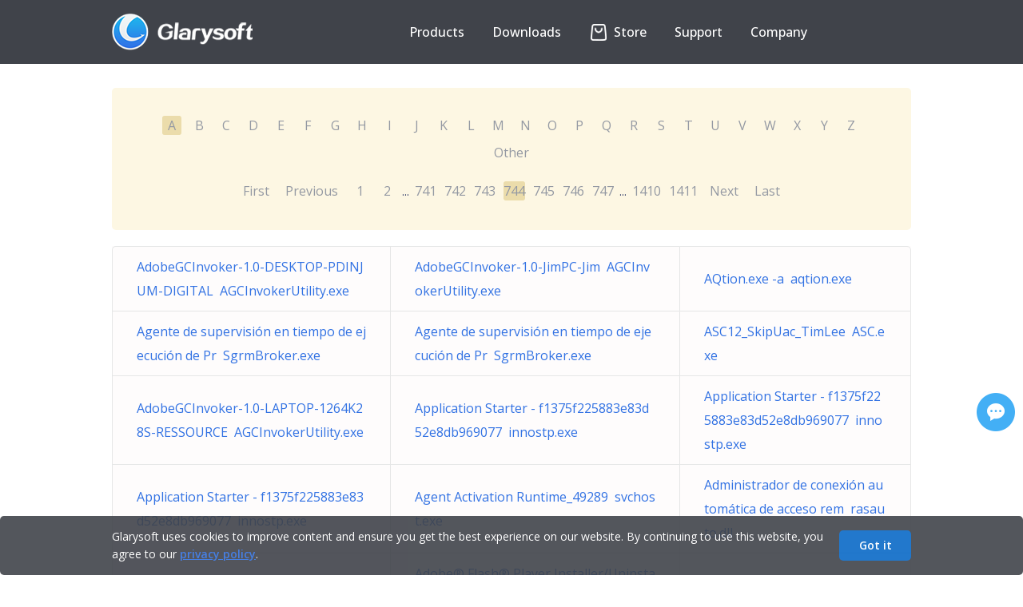

--- FILE ---
content_type: text/html; charset=UTF-8
request_url: https://www.glarysoft.com/startups/a/744
body_size: 5738
content:
<!DOCTYPE html PUBLIC "-//W3C//DTD XHTML 1.0 Transitional//EN" "http://www.w3.org/TR/xhtml1/DTD/xhtml1-transitional.dtd">
<html xmlns="http://www.w3.org/1999/xhtml">
<head>
<meta http-equiv="Content-Type" content="text/html; charset=utf-8" />
<title>Startup programs - A - 744 - Glarysoft</title>
<meta name="keywords" content="Startup programs, Startup Apps, Windows startup, Windows autostart, Startup folder"/>
<meta name="description" content="List of Windows startup programs starting with the letter A, page 744"/>
<meta name="viewport" content="width=device-width, initial-scale=1.0">
<meta name="csrf-token" content="qceA74wttVSA7yZAudLUmimSAL8nga19a9N1RmEE">
<link href="https://startups.glarysoft.com/css/app.css?id=68b329da9893e34099c7d8ad5cb9c940" rel="stylesheet">
<link href="https://startups.glarysoft.com/css/css.css?20240205" rel="stylesheet" rev="stylesheet" type="text/css" />
<link rel="preconnect" href="https://fonts.googleapis.com">
<link rel="preconnect" href="https://fonts.gstatic.com" crossorigin>
<link href="https://fonts.googleapis.com/css2?family=Open+Sans:wght@300;400;500;600;700&display=swap" rel="stylesheet">
<link href="https://startups.glarysoft.com/css/style.css" rel="stylesheet" rev="stylesheet" type="text/css" />
<link href="https://startups.glarysoft.com/css/layout.css?20230816" rel="stylesheet" rev="stylesheet" type="text/css" />
<script type="text/javascript" src="https://startups.glarysoft.com/js/jquery.min.js"></script>
<script type="text/javascript" src="https://startups.glarysoft.com/js/jquery.blockUI.js"></script>
<script type="text/javascript" src="https://startups.glarysoft.com/js/jquery.raty.min.js"></script>
<script language="javascript" type="text/javascript" src="https://startups.glarysoft.com/js/lottie.js"></script>
<script type='text/javascript' src='https://platform-api.sharethis.com/js/sharethis.js#property=5ddf37c8ec66350011363b99&product=inline-share-buttons' async='async'></script>
<script language="javascript" type="text/javascript" src="https://startups.glarysoft.com/js/hf.js"></script>
<!-- [if IE 6]>
 <script src="/js/DD_belatedPNG_0.0.8a-min.js"></script>
 <script>DD_belatedPNG.fix("#webmenu li ul,#webmenu li ul li,#webmenu li ul li a");</script>
<![endif] -->
<!--[if lt IE 9]> 
    <script src="http://css3-mediaqueries-js.googlecode.com/svn/trunk/css3-mediaqueries.js"></script> 
<![endif]--> 
</head>
<body>
  <div class="container-box">
    <div id="fb-root"></div>
      <script>
      (function(d, s, id) {
        var js, fjs = d.getElementsByTagName(s)[0];
        if (d.getElementById(id)) return;
        js = d.createElement(s); js.id = id;
        js.src = "//connect.facebook.net/en_US/sdk.js#xfbml=1&version=v2.4";
        fjs.parentNode.insertBefore(js, fjs);
      }(document, 'script', 'facebook-jssdk'));
      </script>
      <script>
        (function(i,s,o,g,r,a,m){i['GoogleAnalyticsObject']=r;i[r]=i[r]||function(){
        (i[r].q=i[r].q||[]).push(arguments)},i[r].l=1*new Date();a=s.createElement(o),
        m=s.getElementsByTagName(o)[0];a.async=1;a.src=g;m.parentNode.insertBefore(a,m)
        })(window,document,'script','//www.google-analytics.com/analytics.js','ga');

        ga('create', 'UA-7622269-5', 'auto');
        ga('send', 'pageview');

      </script>
      <div class="header_wrap">
  <div class="header">
    <div class="headcon clearfix">
        <div class="logo">
          <a href="https://www.glarysoft.com"><img class="logopic" src="https://startups.glarysoft.com/img/logo.png" alt="glarysoft" /></a>
        </div>
        <div class="header_r">
                <div class="translate_nor"><div id="google_translate_element"></div></div>
                <ul class="nav">
                    <li id="products"><button class="arrow">Products</button>             
                        <div class="subnavpart">
                            <div class="subnav">
                                <a href="https://www.glarysoft.com/glary-utilities/" class="notranslate" target="_self">Glary Utilities</a>
                                <a href="https://www.glarysoft.com/malware-hunter/" class="notranslate" target="_self">Malware Hunter</a> 
                                <a href="https://www.glarysoft.com/file-recovery-free/" class="notranslate" target="_self">File Recovery</a>
                                <a href="https://www.glarysoft.com/software-update-free/" class="notranslate" target="_self">Software Update</a>
                            </div>   
                        </div>
                    </li>
                    <li id="downloads"><button class="arrow">Downloads</button>
                        <div class="subnavpart">
                            <div class="subnav">
                                <a href="https://www.glarysoft.com/downloads/?p=gu-page" target="_self">Download <span class="notranslate">Glary Utilities</span></a>
                                <a href="https://www.glarysoft.com/downloads/?p=mh-page" target="_self">Download <span class="notranslate">Malware Hunter</span></a>
                                <a href="https://www.glarysoft.com/downloads/?p=fr-page" target="_self">Download <span class="notranslate">File Recovery</span></a> 
                                <a href="https://www.glarysoft.com/downloads/?p=su-page" target="_self">Download <span class="notranslate">Software Update</span></a>
                            </div>   
                        </div>  
                    </li>
                    <li id="shop">                  
                    <a href="https://www.glarysoft.com/store/" target="_self">
                        <!-- <p class="anni" href="">
                            <span class="store-icon"><span class="strap"></span><span class="deco-line"></span></span>
                        </p> -->
                        <p id="store-wrap"><span id="store"></span></p>
                    Store</a>
                    </li>
                    <li id="support"><button class="arrow">Support</button>
                        <div class="subnavpart">
                            <div class="subnav">
                                <a href="https://www.glarysoft.com/support/lost-license/" target="_self">Lost License</a>
                                <a href="https://www.glarysoft.com/kb/faqs/" target="_self">FAQs</a>
                                <a href="https://www.glarysoft.com/support/online-feedback/" target="_self">Online Feedback</a>
                                <a href="https://my.glarysoft.com/" target="_self">My Account</a>                    
                            </div>
                        </div>
                    </li>
                    <li id="company"><button class="arrow">Company</button>
                        <div class="subnavpart">
                            <div class="subnav">
                                <a href="https://www.glarysoft.com/company/about-us/" target="_self">About Us</a>
                                <a href="https://www.glarysoft.com/company/press-release/" target="_self">Press Center</a>
                                <a href="https://www.glarysoft.com/company/partners/" target="_self">Reseller</a>
                                <a href="https://www.glarysoft.com/company/affiliate/" target="_self">Affiliate</a>
                                <a href="https://www.glarysoft.com/company/contact-us/" target="_self">Contact Us</a>
                            </div>
                        </div>
                    </li>
                </ul> 
            </div>
        <div class="navshortcut"></div>
    </div>
</div>
  </div>
      <div class="main">
      <div class="library-initial-list">
        <form action="#" method="post" class="library-initial-form"> 
            <a href="https://www.glarysoft.com/startups/a/" id="A">A</a>
            <a href="https://www.glarysoft.com/startups/b/" id="B">B</a>
            <a href="https://www.glarysoft.com/startups/c/" id="C">C</a>
            <a href="https://www.glarysoft.com/startups/d/" id="D">D</a>
            <a href="https://www.glarysoft.com/startups/e/" id="E">E</a>
            <a href="https://www.glarysoft.com/startups/f/" id="F">F</a>
            <a href="https://www.glarysoft.com/startups/g/" id="G">G</a>
            <a href="https://www.glarysoft.com/startups/h/" id="H">H</a>
            <a href="https://www.glarysoft.com/startups/i/" id="I">I</a>
            <a href="https://www.glarysoft.com/startups/j/" id="J">J</a>
            <a href="https://www.glarysoft.com/startups/k/" id="K">K</a>
            <a href="https://www.glarysoft.com/startups/l/" id="L">L</a>
            <a href="https://www.glarysoft.com/startups/m/" id="M">M</a>
            <a href="https://www.glarysoft.com/startups/n/" id="N">N</a>
            <a href="https://www.glarysoft.com/startups/o/" id="O">O</a>
            <a href="https://www.glarysoft.com/startups/p/" id="P">P</a>
            <a href="https://www.glarysoft.com/startups/q/" id="Q">Q</a>
            <a href="https://www.glarysoft.com/startups/r/" id="R">R</a>
            <a href="https://www.glarysoft.com/startups/s/" id="S">S</a>
            <a href="https://www.glarysoft.com/startups/t/" id="T">T</a>
            <a href="https://www.glarysoft.com/startups/u/" id="U">U</a>
            <a href="https://www.glarysoft.com/startups/v/" id="V">V</a>
            <a href="https://www.glarysoft.com/startups/w/" id="W">W</a>
            <a href="https://www.glarysoft.com/startups/x/" id="X">X</a>
            <a href="https://www.glarysoft.com/startups/y/" id="Y">Y</a>
            <a href="https://www.glarysoft.com/startups/z/" id="Z">Z</a>
            <a href="https://www.glarysoft.com/startups/other/" id="Other">Other</a>
            <input type="hidden" value="A" id="hide">
        </form>
        <a href="https://www.glarysoft.com/startups/a/1" class="library-pagination-fast">First</a>
                    <a href="https://www.glarysoft.com/startups/a/743" class="library-pagination-fast">Previous</a>
                                    

                            
                
                
                                                                                                                        <a href="https://www.glarysoft.com/startups/a/1" class="libraryhr_location">1</a>
                                                                                                                                                            <a href="https://www.glarysoft.com/startups/a/2" class="libraryhr_location">2</a>
                                                                                                                    
                                    ...
                
                
                                            
                
                
                                                                                                                        <a href="https://www.glarysoft.com/startups/a/741" class="libraryhr_location">741</a>
                                                                                                                                                            <a href="https://www.glarysoft.com/startups/a/742" class="libraryhr_location">742</a>
                                                                                                                                                            <a href="https://www.glarysoft.com/startups/a/743" class="libraryhr_location">743</a>
                                                                                                                            <a class="active" class="libraryhr_location">744</a>
                                                                                                                                <a href="https://www.glarysoft.com/startups/a/745" class="libraryhr_location">745</a>
                                                                                                                                                            <a href="https://www.glarysoft.com/startups/a/746" class="libraryhr_location">746</a>
                                                                                                                                                            <a href="https://www.glarysoft.com/startups/a/747" class="libraryhr_location">747</a>
                                                                                                                    
                                    ...
                
                
                                            
                
                
                                                                                                                        <a href="https://www.glarysoft.com/startups/a/1410" class="libraryhr_location">1410</a>
                                                                                                                                                            <a href="https://www.glarysoft.com/startups/a/1411" class="libraryhr_location">1411</a>
                                                                                                                                                <a href="https://www.glarysoft.com/startups/a/745" class="library-pagination-fast">Next</a>
                    <a href="https://www.glarysoft.com/startups/a/1411" class="library-pagination-fast">Last</a>
                        
      </div>
      <table class="library-initial-table" cellspacing="0" cellpadding="0" border="0">
                        <tr>
                                        <td><a href="https://www.glarysoft.com/startups/adobegcinvoker10desktoppdinjumdigital/agcinvokerutilityexe/464014">AdobeGCInvoker-1.0-DESKTOP-PDINJUM-DIGITAL&nbsp;&nbsp;AGCInvokerUtility.exe</a></td>
                                        <td><a href="https://www.glarysoft.com/startups/adobegcinvoker10jimpcjim/agcinvokerutilityexe/464029">AdobeGCInvoker-1.0-JimPC-Jim&nbsp;&nbsp;AGCInvokerUtility.exe</a></td>
                                        <td><a href="https://www.glarysoft.com/startups/aqtionexea/aqtionexe/464051">AQtion.exe -a&nbsp;&nbsp;aqtion.exe</a></td>
                                </tr>
                        <tr>
                                        <td><a href="https://www.glarysoft.com/startups/agentedesupervisinentiempodeejecucindepr/sgrmbrokerexe/464066">Agente de supervisión en tiempo de ejecución de Pr&nbsp;&nbsp;SgrmBroker.exe</a></td>
                                        <td><a href="https://www.glarysoft.com/startups/agentedesupervisinentiempodeejecucindepr/sgrmbrokerexe/464067">Agente de supervisión en tiempo de ejecución de Pr&nbsp;&nbsp;SgrmBroker.exe</a></td>
                                        <td><a href="https://www.glarysoft.com/startups/asc12skipuactimlee/ascexe/464097">ASC12_SkipUac_TimLee&nbsp;&nbsp;ASC.exe</a></td>
                                </tr>
                        <tr>
                                        <td><a href="https://www.glarysoft.com/startups/adobegcinvoker10laptop1264k28sressource/agcinvokerutilityexe/464098">AdobeGCInvoker-1.0-LAPTOP-1264K28S-RESSOURCE&nbsp;&nbsp;AGCInvokerUtility.exe</a></td>
                                        <td><a href="https://www.glarysoft.com/startups/applicationstarterf1375f225883e83d52e8db969077/innostpexe/464111">Application Starter - f1375f225883e83d52e8db969077&nbsp;&nbsp;innostp.exe</a></td>
                                        <td><a href="https://www.glarysoft.com/startups/applicationstarterf1375f225883e83d52e8db969077/innostpexe/464112">Application Starter - f1375f225883e83d52e8db969077&nbsp;&nbsp;innostp.exe</a></td>
                                </tr>
                        <tr>
                                        <td><a href="https://www.glarysoft.com/startups/applicationstarterf1375f225883e83d52e8db969077/innostpexe/464113">Application Starter - f1375f225883e83d52e8db969077&nbsp;&nbsp;innostp.exe</a></td>
                                        <td><a href="https://www.glarysoft.com/startups/agentactivationruntime49289/svchostexe/464116">Agent Activation Runtime_49289&nbsp;&nbsp;svchost.exe</a></td>
                                        <td><a href="https://www.glarysoft.com/startups/administradordeconexinautomticadeaccesorem/rasautodll/464119">Administrador de conexión automática de acceso rem&nbsp;&nbsp;rasauto.dll</a></td>
                                </tr>
                        <tr>
                                        <td><a href="https://www.glarysoft.com/startups/adobegcinvoker10xiaomieric/agcinvokerutilityexe/464149">AdobeGCInvoker-1.0-XIAOMI-eric&nbsp;&nbsp;AGCInvokerUtility.exe</a></td>
                                        <td><a href="https://www.glarysoft.com/startups/adobeflashplayerinstalleruninstaller320r0/flashutil323200207pluginexe/464158">Adobe® Flash® Player Installer/Uninstaller 32.0 r0&nbsp;&nbsp;flashutil32_32_0_0_207_plugin.exe</a></td>
                                        <td><a href="https://www.glarysoft.com/startups/accsauxdonnesutilisateur2a64247/svchostexe/464161">Accès aux données utilisateur_2a64247&nbsp;&nbsp;svchost.exe</a></td>
                                </tr>
                        <tr>
                                        <td><a href="https://www.glarysoft.com/startups/agentactivationruntime2a64247/svchostexe/464162">Agent Activation Runtime_2a64247&nbsp;&nbsp;svchost.exe</a></td>
                                        <td><a href="https://www.glarysoft.com/startups/allfreeisoburnerupdateexe/allfreeisoburnerupdateexe/464181">All Free ISO Burner Update.exe&nbsp;&nbsp;All Free ISO Burner Update.exe</a></td>
                                        <td><a href="https://www.glarysoft.com/startups/autoitv3script/fe5d974fexe/464190">AutoIt v3 Script&nbsp;&nbsp;fe5d974f.exe</a></td>
                                </tr>
                        <tr>
                                        <td><a href="https://www.glarysoft.com/startups/a36835b4786b4aeeabb83bb1b024173c/lenovomodernimcontrollerexe/464197">a36835b4-786b-4aee-abb8-3bb1b024173c&nbsp;&nbsp;Lenovo.Modern.ImController.exe</a></td>
                                        <td><a href="https://www.glarysoft.com/startups/adobegcinvoker10asrock970aed/agcinvokerutilityexe/464218">AdobeGCInvoker-1.0-ASROCK970A-Ed&nbsp;&nbsp;AGCInvokerUtility.exe</a></td>
                                        <td><a href="https://www.glarysoft.com/startups/administradordesesindeladministradordeventa/uxsmsdll/464251">Administrador de sesión del Administrador de venta&nbsp;&nbsp;uxsms.dll</a></td>
                                </tr>
                        <tr>
                                        <td><a href="https://www.glarysoft.com/startups/asussystemanalysis754f327305634f20b12f826510b/asussystemanalysisexe/464266">AsusSystemAnalysis_754F3273-0563-4F20-B12F-826510B&nbsp;&nbsp;AsusSystemAnalysis.exe</a></td>
                                        <td><a href="https://www.glarysoft.com/startups/asussystemanalysis754f327305634f20b12f826510b/asussystemanalysisexe/464271">AsusSystemAnalysis_754F3273-0563-4F20-B12F-826510B&nbsp;&nbsp;AsusSystemAnalysis.exe</a></td>
                                        <td><a href="https://www.glarysoft.com/startups/asussystemanalysis/asussystemanalysisexe/464280">ASUS System Analysis&nbsp;&nbsp;AsusSystemAnalysis.exe</a></td>
                                </tr>
                        <tr>
                                        <td><a href="https://www.glarysoft.com/startups/agentactivationruntime2cb27d/svchostexe/464288">Agent Activation Runtime_2cb27d&nbsp;&nbsp;svchost.exe</a></td>
                                        <td><a href="https://www.glarysoft.com/startups/agentactivationruntime54a30db/svchostexe/464298">Agent Activation Runtime_54a30db&nbsp;&nbsp;svchost.exe</a></td>
                                        <td><a href="https://www.glarysoft.com/startups/accsauxdonnesutilisateur54a30db/svchostexe/464311">Accès aux données utilisateur_54a30db&nbsp;&nbsp;svchost.exe</a></td>
                                </tr>
                        <tr>
                                        <td><a href="https://www.glarysoft.com/startups/administradordesesindeladministradordeventa/uxsmsdll/464352">Administrador de sesión del Administrador de venta&nbsp;&nbsp;uxsms.dll</a></td>
                                        <td><a href="https://www.glarysoft.com/startups/accesoadatosdeusuarios7851f/svchostexe/464359">Acceso a datos de usuarios_7851f&nbsp;&nbsp;svchost.exe</a></td>
                                        <td><a href="https://www.glarysoft.com/startups/agentactivationruntime7851f/svchostexe/464360">Agent Activation Runtime_7851f&nbsp;&nbsp;svchost.exe</a></td>
                                </tr>
                </table>
    </div>
    <script type="text/javascript">
      $('#'+$('#hide').val()).addClass('active');
    </script>
  <div style="flex:1 0 auto"></div>
<div class="footer">
  <div class="footerwrap">
    <div class="foopart">
      <p class="footitle">Products</p>
      <ul>
        <li>
          <a
            href="https://www.glarysoft.com/glary-utilities/"
            title=""
            class="notranslate"
            >Glary Utilities</a
          >
        </li>
        <li>
          <a
            href="https://www.glarysoft.com/malware-hunter/"
            title=""
            class="notranslate"
            >Malware Hunter</a
          >
        </li>
        <li>
          <a
            href="https://www.glarysoft.com/file-recovery-free/"
            title=""
            class="notranslate"
            >File Recovery</a
          >
        </li>
        <li>
          <a
            href="https://www.glarysoft.com/software-update-free/"
            title=""
            class="notranslate"
            >Software Update</a
          >
        </li>
        <li>
          <a
            href="https://www.glarysoft.com/downloads/?p=free-page"
            title=""
            class="notranslate"
            >Free Tools</a
          >
        </li>
      </ul>
    </div>
    <div class="foopart">
      <p class="footitle">Library</p>
      <ul>
        <li>
          <a href="https://www.glarysoft.com/startups/" title=""
            >Startup Applications</a
          >
        </li>
        <li>
          <a href="https://www.glarysoft.com/processes/" title="">Processes</a>
        </li>
        <li><a href="https://www.filepuma.com/" title="">Software</a></li>
        <li>
          <a href="https://www.glarysoft.com/kb/" title=""
            >Knowledge Base</a
          >
        </li>
        <li>
          <a href="https://www.glarysoft.com/how-to/" title=""
            >How-Tos</a
          >
        </li>
      </ul>
    </div>
    <div class="foopart">
      <p class="footitle">Support</p>
      <ul>
        <li>
          <a href="https://www.glarysoft.com/support/lost-license/" title=""
            >Lost License</a
          >
        </li>
        <li>
          <a href="https://www.glarysoft.com/kb/faqs/" title="">FAQs</a>
        </li>
        <li>
          <a href="https://www.glarysoft.com/support/online-feedback/" title=""
            >Online Feedback</a
          >
        </li>
        <li><a href="https://my.glarysoft.com/" title="">My Account</a></li>
      </ul>
    </div>
    <div class="foopart">
      <p class="footitle">Company</p>
      <ul>
        <li>
          <a href="https://www.glarysoft.com/company/about-us/" title=""
            >About Us</a
          >
        </li>
        <li>
          <a href="https://www.glarysoft.com/company/press-release/" title=""
            >Press Center</a
          >
        </li>
        <li>
          <a href="https://www.glarysoft.com/company/partners/" title=""
            >Reseller</a
          >
        </li>
        <li>
          <a href="https://www.glarysoft.com/company/affiliate/" title=""
            >Affiliate</a
          >
        </li>
        <li>
          <a href="https://www.glarysoft.com/company/contact-us/" title=""
            >Contact Us</a
          >
        </li>
      </ul>
    </div>
    <div class="foopart" style="margin-right: 0px">
      <p class="footitle">Connect with Us</p>
      <ul class="utility">
        <li><a href="https://facebook.com/Glarysoft" class="fb"></a></li>
        <li><a href="https://twitter.com/Glarysoft" class="bird"></a></li>
        <li>
          <a href="https://www.youtube.com/user/Glarysoft" class="tube"></a>
        </li>
      </ul>
      <div style="text-align: left">
        <p class="footitle">Email Newsletter</p>
        <input type="text" id="subscribe_email" placeholder="Your email" />
        <input value="Subscribe" type="submit" id="subscribe" />
        <p id="subscribe_tip">
          Thank you! Please check your email and confirm your subscription!
        </p>
      </div>
    </div>
  </div>
  <hr class="footer_hr" />
  <div class="copyrightDiv">
    <ul class="copyright clearfix">
      <li class="copyright_left">
        <p>
          Copyright &copy; <span id="copyyear">2025</span> Glarysoft. All
          rights reserved.
        </p>
      </li>
      <li class="copyright_right">
        <a href="https://www.glarysoft.com">Home</a><span>|</span><a href="https://www.glarysoft.com/inf/eula/">EULA</a
        ><span>|</span><a href="https://www.glarysoft.com/inf/privacy-policy/">Privacy Policy</a
        ><span>|</span><a href="https://www.glarysoft.com/inf/refund-policy/">Refund Policy</a
        ><span>|</span><a href="https://www.glarysoft.com/inf/termsofuse/">Terms of Use</a>
      </li>
    </ul>
    <img class="goal" src="https://startups.glarysoft.com/img/footer-bottom.png" alt="" />
  </div>
</div>
<div class="gather">
  <div class="gatherwrap" style="margin: 0px auto">
    <!-- ShareThis BEGIN -->
    <div class="sharethis-inline-share-buttons"></div>
    <!-- ShareThis END -->
    <a href="javascript:void(0);" title="Feedback & Support"
      ><div id="myLauncher" onclick="openWidget()"></div
    ></a>
  </div>
</div>
<div class="cookiesTip">
  <div class="ckTipContainer">
    <div class="ckTipCon">
      <p class="ckTipText">
        Glarysoft uses cookies to improve content and ensure you get the best
        experience on our website. By continuing to use this website, you agree
        to our
        <a class="privacyPolicy" href="https://www.glarysoft.com/inf/privacy-policy/">privacy policy</a>.
      </p>
      <p class="ckTipBtn">
        <a class="removeCkBtn" href="javascript:;" onclick="removeCkLayer();"
          >Got it</a
        >
      </p>
    </div>
  </div>
</div>

<script
  id="ze-snippet"
  src="https://static.zdassets.com/ekr/snippet.js?key=5c22b3d4-2e69-4448-a5b6-abf543ae294f"
></script>

<script type="text/javascript">
  $(window).resize(function () {
    zE("webWidget", "updateSettings", {
      webWidget: {
        offset: {
          horizontal: ($(window).width() - 374) / 2,
          vertical:
            $(window).height() >= 572 ? ($(window).height() - 572) / 2 : 0,
        },
      },
    });
  });

  zE("webWidget", "hide");
  function openWidget() {
    zE("webWidget", "show");
    zE("webWidget", "open");
  }
  zE("webWidget:on", "close", function () {
    zE("webWidget", "hide");
  });

  window.zESettings = {
    webWidget: {
      offset: {
        horizontal: ($(window).width() - 374) / 2,
        vertical:
          $(window).height() >= 572 ? ($(window).height() - 572) / 2 : 0,
      },
    },
  };
</script>
<script src="//translate.google.com/translate_a/element.js?cb=googleTranslateElementInit"></script>
<script>
  function googleTranslateElementInit() {
    new google.translate.TranslateElement(
      {
        pageLanguage: "en",
        layout: google.translate.TranslateElement.InlineLayout.SIMPLE,
        autoDisplay: false,
      },
      "google_translate_element"
    );
  }
</script>
<script type="text/javascript">
  var _gaq = _gaq || [];
  _gaq.push(["_setAccount", "UA-25548728-3"]);
  _gaq.push(["_setDomainName", "glarysoft.com"]);
  _gaq.push(["_trackPageview"]);

  (function () {
    var ga = document.createElement("script");
    ga.type = "text/javascript";
    ga.async = true;
    ga.src =
      ("https:" == document.location.protocol ? "https://ssl" : "http://www") +
      ".google-analytics.com/ga.js";
    var s = document.getElementsByTagName("script")[0];
    s.parentNode.insertBefore(ga, s);
  })();
</script>

 <script defer src="https://static.cloudflareinsights.com/beacon.min.js/vcd15cbe7772f49c399c6a5babf22c1241717689176015" integrity="sha512-ZpsOmlRQV6y907TI0dKBHq9Md29nnaEIPlkf84rnaERnq6zvWvPUqr2ft8M1aS28oN72PdrCzSjY4U6VaAw1EQ==" data-cf-beacon='{"version":"2024.11.0","token":"043f10300a4246e5b658b92b140fbe85","r":1,"server_timing":{"name":{"cfCacheStatus":true,"cfEdge":true,"cfExtPri":true,"cfL4":true,"cfOrigin":true,"cfSpeedBrain":true},"location_startswith":null}}' crossorigin="anonymous"></script>
<script defer src="https://static.cloudflareinsights.com/beacon.min.js/vcd15cbe7772f49c399c6a5babf22c1241717689176015" integrity="sha512-ZpsOmlRQV6y907TI0dKBHq9Md29nnaEIPlkf84rnaERnq6zvWvPUqr2ft8M1aS28oN72PdrCzSjY4U6VaAw1EQ==" data-cf-beacon='{"version":"2024.11.0","token":"043f10300a4246e5b658b92b140fbe85","r":1,"server_timing":{"name":{"cfCacheStatus":true,"cfEdge":true,"cfExtPri":true,"cfL4":true,"cfOrigin":true,"cfSpeedBrain":true},"location_startswith":null}}' crossorigin="anonymous"></script>
</body>